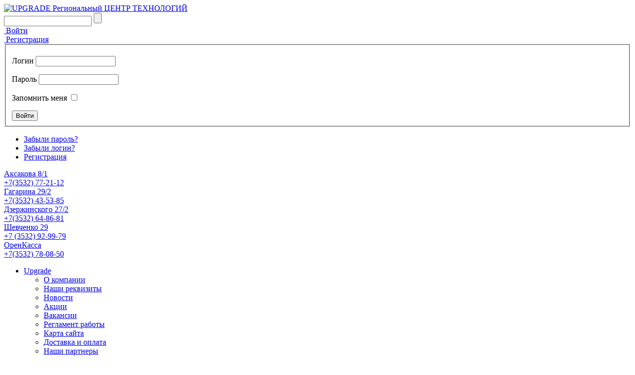

--- FILE ---
content_type: text/html; charset=utf-8
request_url: https://upgr.ru/catalog/computer/category/view/C0001521
body_size: 8740
content:
<!DOCTYPE html PUBLIC "-//W3C//DTD XHTML 1.0 Transitional//EN" "http://www.w3.org/TR/xhtml1/DTD/xhtml1-transitional.dtd">
<html xmlns="http://www.w3.org/1999/xhtml" xml:lang="ru-ru" lang="ru-ru" >
    <head>
        <meta name=viewport content="width=device-width, initial-scale=1">
        <link rel="icon" type="image/png" href="/images/uicon.png" />
        <link rel="shortcut icon" type="image/ico" href="/images/favicon.ico" />
        <link rel="icon" type="image/x-icon" href="/images/favicon.ico" />
        <link rel="icon" type="image/svg+xml" href="/images/favicon.svg" />
        <link rel="stylesheet" href="/templates/system/css/general.css" type="text/css" />
        <link rel="stylesheet" href="/templates/system/css/system.css" type="text/css" />
        <link rel="stylesheet" href="/templates/upgr-template/css/tmpl.content.css" type="text/css" />
        <link rel="stylesheet" href="/templates/upgr-template/css/tmpl.header.css" type="text/css" />
        <link rel="stylesheet" href="/templates/upgr-template/css/tmpl.sidebars.css" type="text/css" />
        <link rel="stylesheet" href="/templates/upgr-template/css/tmpl.footer.css" type="text/css" />
        <link rel="stylesheet" href="/templates/upgr-template/css/tmpl.general.css" type="text/css" />
        <link rel="stylesheet" href="/templates/upgr-template/css/tmpl.upgrmenu.css" type="text/css" />
      
      <link media="print, handheld" rel="stylesheet" type="text/css" href="/templates/upgr-template/css/tmpl.print.css" />
        <!--[if IE]> 
        <link href="/templates/upgr-template/css/ie.fix.css" type="text/css" rel="stylesheet">
        <![endif]--> 
          <base href="https://upgr.ru/catalog/computer/category/view/C0001521" />
  <meta http-equiv="content-type" content="text/html; charset=utf-8" />
  <meta name="rights" content="UPGRADE Ltd." />
  <meta name="description" content="Компьютерный магазин Upgrade, каталог, КОНТРОЛЛЕР PCI, USB, BLUETOOTH " />
  <title>КОНТРОЛЛЕР PCI, USB, BLUETOOTH</title>
  <link rel="stylesheet" href="/plugins/jshoppingproducts/jsocial_share/jsocial_share.css" type="text/css" />
  <link rel="stylesheet" href="/plugins/jshoppingproducts/delivery/delivery.css" type="text/css" />
  <link rel="stylesheet" href="/media/system/css/modal.css" type="text/css" />
  <link rel="stylesheet" href="/modules/mod_category_tree/mod_category_tree.css" type="text/css" />
  <link rel="stylesheet" href="/modules/mod_jshopping_cart/mod_jshopping_cart.css" type="text/css" />
  <link rel="stylesheet" href="/modules/mod_user_status/mod_user_status.css" type="text/css" />
  <script src="/media/system/js/mootools-core.js" type="text/javascript"></script>
  <script src="/media/system/js/core.js" type="text/javascript"></script>
  <script src="/media/system/js/mootools-more.js" type="text/javascript"></script>
  <script src="/media/system/js/modal.js" type="text/javascript"></script>
  <script src="/modules/mod_category_tree/mod_category_tree.js" type="text/javascript"></script>
  <script type="text/javascript">

		window.addEvent('domready', function() {

			SqueezeBox.initialize({});
			SqueezeBox.assign($$('a.modal'), {
				parse: 'rel'
			});
		});function keepAlive() {	var myAjax = new Request({method: "get", url: "index.php"}).send();} window.addEvent("domready", function(){ keepAlive.periodical(3600000); });
  </script>
  <link type = "text/css" rel = "stylesheet" href = "https://upgr.ru/components/com_jshopping/css/default.css" />
  <script type = "text/javascript" src = "https://upgr.ru/components/com_jshopping/js/jquery/jquery-1.6.2.min.js"></script>
  <script type = "text/javascript">jQuery.noConflict();</script>
  <script type = "text/javascript" src = "https://upgr.ru/components/com_jshopping/js/jquery/jquery.media.js"></script>
  <script type = "text/javascript" src = "https://upgr.ru/components/com_jshopping/js/functions.js"></script>
  <script type = "text/javascript" src = "https://upgr.ru/components/com_jshopping/js/validateForm.js"></script>
  <script type = "text/javascript" src = "https://upgr.ru/components/com_jshopping/js/image_tooltip.js"></script>
  <script src="/plugins/jshoppingproducts/delivery/delivery.js?v=1" type="text/javascript"></script>


        
<!--[if lte IE 6]>
	<script src="/templates/upgr-template/scripts/ie6/warning.js"></script>
	<script>window.onload=function(){e("/templates/upgr-template/scripts/ie6/")}</script>
<![endif]-->


<style type="text/css">
    #colmain {width: 1002px;}
    #colmain #component{width: 1002px;}
</style>        
        </head>
    <body>
        <div class="wrapper">
            <div class="wrapper2">
                <div id="header">
                    
                        <div class="content">
                          <div class="row1">
                            <div class="row1col1">
                                <div id="companyname">
                                    <a href="/">
                                        <img src="/templates/upgr-template/images/upgrade-logo.png" alt="UPGRADE Региональный ЦЕНТР ТЕХНОЛОГИЙ" longdesc="/index.php?option=com_content&view=article&id=57&Itemid=274"/>            
                                    </a>
                                </div>
                            </div>
                            <div class="row1col2">
                                <div id="slogancompany"></div>
                            </div>
                              <div class="row1col3">
                                <div id="logreg">
                                    <script type = "text/javascript">
    function isEmptyValue(value){
        var pattern = /\S/;
        if (pattern.test(value))
            return true;
        else { 
            document.location.href = '/catalog/computer/search?ItemId=264';
            return false;
        }
    }
</script>
<form name = "searchForm" method = "post" action="/catalog/computer/search/result?ItemId=264" onsubmit = "return isEmptyValue(jQuery(this).('#jshop_search').val())">
    <input type="hidden" name="setsearchdata" value="1">
    <input type = "hidden" name = "category_id" value = "0" />
    <input type="hidden" name="search_type" value="any" />
    <input type = "text" class = "search_inputbox" name = "search" id = "jshop_search" value = "" />
    <input class = "search_button" type = "submit" value = "" />
    </form><div class="logreg ">
            <div id="logincall">
            <a href="/component/users/?view=login">
                <img src="/images/logreg/key16.png" border="0" alt="" />
                Войти
            </a>
        </div>
        <div>
            <a href="/component/users/?view=registration">
                <img src="/images/logreg/group16.png" border="0" alt="" />
                Регистрация
            </a>
        </div>
        </div><div id="login_baloon">
    <div class="arrow"></div>
    <div class="close"></div>
    
        <form action="/catalog/computer" method="post" id="login-form" >
                    <fieldset class="userdata">
            <p id="form-login-username">
                <label for="modlgn-username">Логин</label>
                <input id="modlgn-username" type="text" name="username" class="inputbox"  size="18" />
            </p>
            <p id="form-login-password">
                <label for="modlgn-passwd">Пароль</label>
                <input id="modlgn-passwd" type="password" name="password" class="inputbox" size="18"  />
            </p>
                            <p id="form-login-remember">
                    <label for="modlgn-remember">Запомнить меня</label>
                    <input id="modlgn-remember" type="checkbox" name="remember" class="inputbox" value="yes"/>
                </p>
                            <input type="submit" name="Submit" class="button" value="Войти" />
            <input type="hidden" name="option" value="com_users" />
            <input type="hidden" name="task" value="user.login" />
            <input type="hidden" name="return" value="aW5kZXgucGhwP29wdGlvbj1jb21fanNob3BwaW5nJmNvbnRyb2xsZXI9Y2F0ZWdvcnkmdGFzaz12aWV3JmNhdGVnb3J5X2lkPUMwMDAxNTIxJkl0ZW1pZD0yNzM=" />
            <input type="hidden" name="a20dc7ff2a6e9e5f35be99ad11c4c2fc" value="1" />        </fieldset>
        <ul>
            <li>
                <a href="/component/users/?view=reset">
                Забыли пароль?</a>
            </li>
            <li>
                <a href="/component/users/?view=remind">
                Забыли логин?</a>
            </li>
                            <li>
                    <a href="/component/users/?view=registration">
                    Регистрация</a>
                </li>
                        </ul>
            </form>
</div>
<script>
    window.addEvent('domready', function() { 
        $('logincall').addEvent('mouseenter', function(e) {
            if ( !this.hasClass('t_hoverdelay2') && e!='hoverconfirm2' ) {
                this.addClass('t_hoverdelay2');
                this.fireEvent('mouseenter','hoverconfirm2',300);
            }
            else if ( this.hasClass('t_hoverdelay2') && e=='hoverconfirm2' ) {
                this.removeClass('t_hoverdelay2');
                right = (window.getSize().x - 1002)/2;
                arrow_right = $('logreg').getSize().x - 250;
                $('login_baloon').setStyle('right', right + 'px');
                $$('#login_baloon .arrow')[0].setStyle('right', arrow_right + 'px');
                $('login_baloon').show();
            }
        });  
        $('logincall').addEvent('mouseleave', function(e) {
            this.removeClass('t_hoverdelay2');
            $$('.login_baloon').hide();
        });
        $('login_baloon').addEvent('mouseleave', function(){
            window.id = setTimeout(function(){
                $('login_baloon').hide();
                }, 3000);
        });
        $('login_baloon').addEvent('mouseenter', function(){
            clearTimeout(window.id);
        });
        $$('#logreg .close').addEvent('click', function(){
            $('login_baloon').hide();
        }); 
    });
    </script>
                                </div>                                
                              </div>
                            </div>
                          <div class="adresses">
                            <div id="companyaddress">
                                    <a href="/contacts/upgrade-v-centre" class="adressLink"><div class="adressDiv">Аксакова 8/1</div> <div class="adressDiv">+7(3532) 77-21-12</div> </a>
                                </div>
                            <div id="companyaddress">
                                    <a href="/contacts/chai" class="adressLink"><div class="adressDiv">Гагарина 29/2</div> <div class="adressDiv">+7(3532) 43-53-85</div> </a>
                                </div>
                            <div id="companyaddress">
                                    <a href="/contacts/upgrade-v-stepnom" class="adressLink"><div class="adressDiv">Дзержинского 27/2</div> <div class="adressDiv">+7(3532) 64-86-81</div> </a>
                                </div>                            
                          <div id="companyaddress">
                                    <a href="/contacts/upgrade-shevchenko" class="adressLink"><div class="adressDiv">Шевченко 29</div> <div class="adressDiv">+7 (3532) 92-99-79</div> </a>
                                </div>
                            <div id="companyaddress">
                                    <a href="/contacts/orenkassa" class="adressLink"><div class="adressDiv">ОренКасса</div> <div class="adressDiv">+7(3532) 78-08-50</div> </a>
                                </div>
                          
                    </div>
                    <div class="row2" id="contMenuTop">

    <div class="btnMobileMenu" id="btnTouch" onclick="btnTouch()">
    <div class="lineMobileMenu" id="btnTouchLine1"></div>
    <div class="lineMobileMenu" id="btnTouchLine2"></div>
    <div class="lineMobileMenu" id="btnTouchLine3"></div>
                      </div>



                            <div id="upgr_menu" class="upgr_menu">
                              

<ul class="menu">

<li class="item-101 deeper parent"><a href="/" >Upgrade</a><ul><li class="item-274"><a href="/home/about" >О компании</a></li><li class="item-379"><a href="/home/details" >Наши реквизиты</a></li><li class="item-257"><a href="/home/news" >Новости</a></li><li class="item-298"><a href="/home/actions" >Акции</a></li><li class="item-271"><a href="/home/job" >Вакансии</a></li><li class="item-338"><a href="/home/schedule" >Регламент работы</a></li><li class="item-366"><a href="/home/map" >Карта сайта</a></li><li class="item-380"><a href="/home/shipping" >Доставка и оплата</a></li><li class="item-455"><a href="/home/nashi-partnery" >Наши партнеры</a></li></ul></li><li class="item-264 active deeper parent"><a href="/catalog" >Каталог товаров</a><ul><li class="item-273 current active"><a href="https://upgr.ru/catalog/computer" >Компьютерная техника</a></li><li class="item-294"><a href="/catalog/supplies" >Расходные материалы</a></li><li class="item-263"><a href="/catalog/second-hand" >Товары БУ</a></li><li class="item-376"><a href="/catalog/led" >Реклама LED</a></li></ul></li><li class="item-269 deeper parent"><a href="/refilling" >Услуги</a><ul><li class="item-470"><a href="/zapravka-cartridges" >Заправка картриджей Оренбург</a></li><li class="item-468"><a href="/crm" >Центры Расходных Материалов</a></li><li class="item-299"><a href="/refilling/inkjet" >Заправка струйных картриджей</a></li><li class="item-301"><a href="/refilling/laser" >Заправка лазерных картриджей</a></li><li class="item-302"><a href="/refilling/chipovannye-kartridzhi" >Заправка чипованных картриджей</a></li><li class="item-303"><a href="/refilling/ustanovka-snpch" >Установка СНПЧ</a></li><li class="item-449"><a href="/refilling/printfix" >Прошивка принтеров</a></li><li class="item-305"><a href="/refilling/remont-kompyuterov" >Ремонт компьютеров</a></li><li class="item-306"><a href="/refilling/remont-printerov" >Ремонт принтеров</a></li><li class="item-307"><a href="/refilling/remont-noutbukov" >Ремонт ноутбуков</a></li><li class="item-308"><a href="/refilling/remont-monitorov" >Ремонт мониторов</a></li><li class="item-310"><a href="/refilling/remont-audio-video-tekhniki" >Ремонт аудио-видео техники</a></li><li class="item-311"><a href="/refilling/upgrade-kompyuterov" >Upgrade компьютеров</a></li><li class="item-446"><a href="/refilling/spisanie" >Акты на списание</a></li></ul></li><li class="item-430 deeper parent"><a href="/reklamaled" >Реклама LED</a><ul><li class="item-431"><a href="/begushchie-stroki" >Бегущие строки, экраны</a></li><li class="item-432"><a href="/cost" >Расчет стоимости экрана</a></li><li class="item-433"><a href="/svetodiodnye-vyveski" >Светодиодные вывески</a></li><li class="item-434"><a href="/raschet-vyveski" >Расчет вывески</a></li><li class="item-437"><a href="/chto-takoe-svetodiod" >Что такое светодиод</a></li><li class="item-441"><a href="/lcd-screen" >LCD экраны</a></li><li class="item-443"><a href="/aptechnyj-krest" >Аптечные кресты</a></li><li class="item-444"><a href="/reklamnye-kioski-lcd" >Рекламные киоски LCD</a></li><li class="item-445"><a href="/svetodiodnye-tsifry" >Светодиодные цифры</a></li><li class="item-466"><a href="/remont-beguchih-strok" >Ремонт бегущих строк</a></li><li class="item-451"><a href="/karta-ustanovki-ekranov" >Карта установки экранов</a></li><li class="item-475"><a href="/ledsoft" >ПО для бегущих строк</a></li></ul></li><li class="item-260 deeper parent"><a href="/contacts" >Контакты</a><ul><li class="item-261"><a href="/contacts/upgrade-v-centre" >Upgrade в Центре</a></li><li class="item-259"><a href="/contacts/upgrade-v-stepnom" >Upgrade в Степном</a></li><li class="item-425"><a href="/contacts/chai" >Upgrade в Чайке</a></li><li class="item-463"><a href="/contacts/upgrade-shevchenko" >Upgrade на Шевченко</a></li><li class="item-297"><a href="/contacts/otdel-remonta" >Отдел ремонта</a></li><li class="item-270"><a href="/contacts/orenkassa" >ОренКасса</a></li><li class="item-460"><a href="/contacts/reklamaled" >Реклама LED</a></li></ul></li></ul>











<script type="text/javascript">

//дожидаемся полной загрузки страницы
window.onload = function btnTouch() {

    //получаем идентификатор элемента
    var container=document.getElementById('contMenuTop');
    var a = document.getElementById('btnTouch');
    //var aa = document.getElementById('btnTouchOff');
    var a1 = document.getElementById('btnTouchLine1');
    var a2 = document.getElementById('btnTouchLine2');
    var a3 = document.getElementById('btnTouchLine3');
    var menuOff = document.getElementById('upgr_menu');
    var menuOn = document.getElementById('upgr_menuOn');
    

//вешаем на него событие
    a.onclick=function() {

//Array.from(document.getElementById('list').children);




if (document.getElementById("btnTouch").classList.contains('btnMobileMenu')){

container.classList.add('contMenuTop');

a.classList.remove('btnMobileMenu');
a.classList.add('btnMobileMenuOff');


a1.classList.remove('lineMobileMenu');
a2.classList.remove('lineMobileMenu');
a3.classList.remove('lineMobileMenu');

a1.classList.add('lineMobileMenuOff1');
a2.classList.add('lineMobileMenuOff2');
a3.classList.add('lineMobileMenuOff3');

//if (menuOff.classList.contains('upgr_menu')){
//menuOff.id = 'upgr_menuOn';
//}

        //предотвращаем переход по ссылке href
        return false;
}
   
    }


//dobavit class test3 v spisok klassov
//document.getElementById("myel").classList.add('test3');

//udalit class test2
//document.getElementById("myel").classList.remove('test2');

//proverka na sushestvovanie klassa test1
//if (document.getElementById("myel").classList.contains('test1'))

//klass dd-ll budet udalatsa i dobavlatsa
//document.getElementById("myel").classList.toggle('dd-ll');




}













</script>
                            </div>


                      </div>
                          
                          
                          
                    <div id="upgr-slider">
                        
                    </div>
                                    </div>
                <div id="content" class="curved-vt-2">      
                                            <div id="managebar">
                            

<div id="catalog_menu">
    <ul id="first_elem" class="first_elem">
        <li>
            <a href="/component/jshopping/category/view/?Itemid=">Каталог<i class="fa fa-chevron-down right" aria-hidden="true"></i></a>

<ul class="lev0" id="mc">
                </ul>
                        </li>
    </ul>
</div><script type = "text/javascript">
function isEmptyValue(value){
    var pattern = /\S/;
    return ret = (pattern.test(value)) ? (true) : (false);
}
</script>
<table class="managebar_table"><col><col style="width: 10%;">
<tr>
<td>
<form class="managebar_form" name = "searchForm" method = "post" action="/catalog/computer/search/result" onsubmit = "return isEmptyValue(jQuery(this).('#jshop_search').val())">
<input type="hidden" name="setsearchdata" value="1"/>
<input type = "hidden" name = "category_id" value = "" />
<input type="hidden" name="add_desc_in_search" value="1"/>
<input type = "hidden" name = "include_subcat" id = "include_subcat" value = "1" />

<div style="display:flex; flex-direction:row; width:100%;">

<div style="display:flex; width:100%;">
<input type = "text" placeholder="Поиск в компьютерной технике..." class = "inputbox"  name = "search" id = "jshop_search" value = ""/>
</div>

<div style="display:flex;">
<input class = "button"  type = "submit" value = "Найти" />
</div>

</div>

</form></td>
<td id = "jshop_module_cart">
<a href = "/catalog/computer/cart/view" id="sz"><span style="white-space: nowrap">Нет товаров</span></a>
</td></tr></table>
                        </div>
                                                                <div id="colmain" >
                        
<div id="system-message-container">
</div>
                        <div id="component">
                            <div class="jshop">
<h1 style="margin-bottom: 10px; display: flex;"><a href=/index.php?option=com_jshopping&controller=category&task=view&category_id=A0000494&Itemid=273>Компьютерная техника</a> > <a href=/index.php?option=com_jshopping&controller=category&task=view&category_id=A0000512&Itemid=273>КОНТРОЛЛЕРЫ</a> > <div style="color:#7d7d7d;">КОНТРОЛЛЕР PCI, USB, BLUETOOTH</div></h1>



<div class="jshop_list_product">
<form action="/catalog/computer/category/view/C0001521" method="post" name="sort_count" id="sort_count" style="display: none">
<table class="jshop_list_product_filters">
<tr>
    <td>
            <span class="box_products_sorting">Сортировка: <select id="order" name="order" class = "inputbox" size = "1" onchange = "submitListProductFilters()">
	<option value="1">Название</option>
	<option value="2">Цена</option>
	<option value="3">Дата</option>
	<option value="5">Рейтинг</option>
	<option value="6">Популярность</option>
	<option value="4" selected="selected">Предустановленная</option>
</select>
<img id="sortdir" src="https://upgr.ru/components/com_jshopping/images/arrow_up.gif" alt="orderby" onclick="submitListProductFilterSortDirection()" /></span>
    	</td>
	<td>
            <span class="box_products_count_to_page">Количество: <select id="limit" name="limit" class = "inputbox" size = "1" onchange = "submitListProductFilters()">
	<option value="12">12</option>
	<option value="25">25</option>
	<option value="50" selected="selected">50</option>
	<option value="100">100</option>
	<option value="150">150</option>
	<option value="200">200</option>
</select>
</span>
        </td>
	<td>
		</td>
	<td>
			<span class="box_manufacrurer">Производитель: <select id="manufacturers" name="manufacturers[]" class = "inputbox" onchange = "submitListProductFilters()">
	<option value="0">Все</option>
</select>
</span>
			</td>
	
				<td>
			<span class="filter_price">Цена:
			<span class="box_price_from">от <input type="text" class="inputbox" name="fprice_from" id="price_from" size="7" value="
						" /></span>
			</td>
			<td>
			<span class="box_price_to">До <input type="text" class="inputbox" name="fprice_to"  id="price_to" size="7" value="" /></span>
			</td>
			<td>
			Руб			</td>
		</span>             
		</td>
	<td>
		<input type="button" class="button" value="Старт" onclick="submitListProductFilters();" />
	</td>
	<td>
	<span class="clear_filter"><a href="#" onclick="clearProductListFilter();return false;">Сбросить фильтр</a></span>
	</td>
</tr>
</table>

<input type="hidden" name="orderby" id="orderby" value="0" />
<input type="hidden" name="limitstart" value="0" />
</form><script type="text/javascript">
	function sortBy(num) {
		var orderSel = document.getElementById("order");
		if (orderSel.selectedIndex == num) {
			submitListProductFilterSortDirection();
		}
		else {
			orderSel.selectedIndex = num;
			submitListProductFilters();
		}
	}
	
	function setlimit() {
		var limitSel = document.getElementById("limit");
		var clonelimitSel = document.getElementById("clonelimit");
		limitSel.selectedIndex = clonelimitSel.selectedIndex;
		submitListProductFilters();
	}
	
	function clonelimitinit() {
		var limitSel = document.getElementById("limit");
		var clonelimitSel = document.getElementById("clonelimit");
		//setTimeout( function(){clonelimitSel.selectedIndex = 2;}, 1 );
		//clonelimitSel.options[2].value='selected';
		clonelimitSel.selectedIndex = limitSel.selectedIndex;
		
	}
	
	function cart_add(id, count) {
		//http://web/index.php?option=com_jshopping&controller=cart&task=add&product_id=W0021806&quantity=1
		jQuery.ajax({
		   type: "POST",
		   url: "index.php",
		   data: "option=com_jshopping&controller=cart&task=add&product_id=" + id + "&quantity=" + count,
		   success: function(){
                location.reload();
		   }
		});
	}
</script>
<table id="t1" class="list_product jshop ">
    <col class="col_img">
	<col class="col1">
	<col class="colS">
    <col class="colS">
    <col class="colS">
	<col class="colS">
    <col class="colP">
	<col class="colB">
	<col class="colS">
    <th class="ptheader"></th>
	<th class="ptheader"><a id="namecont" href="#" onclick="sortBy(0)">Наименование</a><span>Наличие</span></th>
    <th class="ptheader"><a href="/contacts/upgrade-v-centre" title="Upgrade в Центре (Аксакова, 8/1)">Ц</a></th>
    <th class="ptheader"><a href="/contacts/upgrade-v-stepnom" title="Upgrade в Степном (Дзержинского, 27/2)">С</a></th>
    <th class="ptheader"><a href="/contacts/chai" title="Upgrade в Чайке (Гагарина, 29/2)">Ч</a></th>
	<th class="ptheader"><a href="/contacts/upgrade-shevchenko" title="Upgrade на Шевченко (Шевченко, 29)">Ш</a></th>
    <th class="ptheaderPrice"><a id="pricecont" href="#" onclick="sortBy(1)">Цена, руб.</a></th>
<th class="ptheader">Шт.</th>
<th class="ptheader">Купить</th>
     
               <tr class="productRow" class="odd" preview="">
            <td><a href="/catalog/computer/product/view/C0001521/T0002341"><img class="prod_thumb" src="/components/com_jshopping/files/img_products/no_pic_icon.png"/></a></td>
            <td class = "productCell image_hint" >
            <a href="/catalog/computer/product/view/C0001521/T0002341">КОНТРОЛЛЕР BLUETOOTH USB v5.3 чёрный</a>
                    </td>
                 <td class = "productCell">
                <a href="/contacts/upgrade-v-centre" title="в Центре (Аксакова 8/1)">Ц</a>            </td>
            <td class = "productCell">
                            </td>
            <td class = "productCell">
                            </td>
			<td class = "productCell">
                            </td>
            <td class = "productCell" style="text-align: right; white-space: nowrap">
                                                300 Руб            </td>
			<td><input class="buy_count" type="text" style="width:25px; padding:0 3px; text-align:right;" value="1"></td>
			<td style="padding:0"><a href="#" onclick="cart_add('T0002341', jQuery(this).parent().parent().find('input').val());"><img src="/images/basketfull.png" alt="Купить"></a></td>
        </tr>
                </tr>       
     
               <tr class="productRow"  preview="">
            <td><a href="/catalog/computer/product/view/C0001521/T0001720"><img class="prod_thumb" src="/components/com_jshopping/files/img_products/no_pic_icon.png"/></a></td>
            <td class = "productCell image_hint" >
            <a href="/catalog/computer/product/view/C0001521/T0001720">КОНТРОЛЛЕР BLUETOOTH 5.0 Орбита OT-PCB21 (Jack 3.5mm)</a>
                    </td>
                 <td class = "productCell">
                <a href="/contacts/upgrade-v-centre" title="в Центре (Аксакова 8/1)">Ц</a>            </td>
            <td class = "productCell">
                            </td>
            <td class = "productCell">
                            </td>
			<td class = "productCell">
                            </td>
            <td class = "productCell" style="text-align: right; white-space: nowrap">
                                                683 Руб            </td>
			<td><input class="buy_count" type="text" style="width:25px; padding:0 3px; text-align:right;" value="1"></td>
			<td style="padding:0"><a href="#" onclick="cart_add('T0001720', jQuery(this).parent().parent().find('input').val());"><img src="/images/basketfull.png" alt="Купить"></a></td>
        </tr>
                </tr>       
     
               <tr class="productRow" class="odd" preview="">
            <td><a href="/catalog/computer/product/view/C0001521/T0001704"><img class="prod_thumb" src="/components/com_jshopping/files/img_products/no_pic_icon.png"/></a></td>
            <td class = "productCell image_hint" >
            <a href="/catalog/computer/product/view/C0001521/T0001704">КОНТРОЛЛЕР BLUETOOTH 5.1 Орбита-ОТ-РСВ16 белый</a>
                    </td>
                 <td class = "productCell">
                <a href="/contacts/upgrade-v-centre" title="в Центре (Аксакова 8/1)">Ц</a>            </td>
            <td class = "productCell">
                            </td>
            <td class = "productCell">
                            </td>
			<td class = "productCell">
                            </td>
            <td class = "productCell" style="text-align: right; white-space: nowrap">
                                                510 Руб            </td>
			<td><input class="buy_count" type="text" style="width:25px; padding:0 3px; text-align:right;" value="1"></td>
			<td style="padding:0"><a href="#" onclick="cart_add('T0001704', jQuery(this).parent().parent().find('input').val());"><img src="/images/basketfull.png" alt="Купить"></a></td>
        </tr>
                </tr>       
     
               <tr class="productRow"  preview="">
            <td><a href="/catalog/computer/product/view/C0001521/W0015842"><img class="prod_thumb" src="/components/com_jshopping/files/img_products/no_pic_icon.png"/></a></td>
            <td class = "productCell image_hint" >
            <a href="/catalog/computer/product/view/C0001521/W0015842">КОНТРОЛЛЕР BLUETOOTH 5.0 Buro BU-BT50C Bluetooth 5.0+EDR class 1 100м черный</a>
                    </td>
                 <td class = "productCell">
                <a href="/contacts/upgrade-v-centre" title="в Центре (Аксакова 8/1)">Ц</a>            </td>
            <td class = "productCell">
                            </td>
            <td class = "productCell">
                            </td>
			<td class = "productCell">
                            </td>
            <td class = "productCell" style="text-align: right; white-space: nowrap">
                                                932 Руб            </td>
			<td><input class="buy_count" type="text" style="width:25px; padding:0 3px; text-align:right;" value="1"></td>
			<td style="padding:0"><a href="#" onclick="cart_add('W0015842', jQuery(this).parent().parent().find('input').val());"><img src="/images/basketfull.png" alt="Купить"></a></td>
        </tr>
                </tr>       
     
               <tr class="productRow" class="odd" preview="/components/com_jshopping/files/img_products/thumb_3a50a10c6accd8d86b583496e992e75e.jpg">
            <td><a href="/catalog/computer/product/view/C0001521/W0016206"><img class="prod_thumb" src="/components/com_jshopping/files/img_products/thumb_3a50a10c6accd8d86b583496e992e75e.jpg"/></a></td>
            <td class = "productCell image_hint" >
            <a href="/catalog/computer/product/view/C0001521/W0016206">КОНТРОЛЛЕР BLUETOOTH 2.0+EDR USB Bluetooth adapter ES-388</a>
                    </td>
                 <td class = "productCell">
                            </td>
            <td class = "productCell">
                <a href="/contacts/upgrade-v-stepnom" title="в Степном (в торговом центре Арлан)">С</a>            </td>
            <td class = "productCell">
                <a href="/contacts/chai" title="в Чайке (в торговом центре Чайка)">Ч</a>            </td>
			<td class = "productCell">
                            </td>
            <td class = "productCell" style="text-align: right; white-space: nowrap">
                                                525 Руб            </td>
			<td><input class="buy_count" type="text" style="width:25px; padding:0 3px; text-align:right;" value="1"></td>
			<td style="padding:0"><a href="#" onclick="cart_add('W0016206', jQuery(this).parent().parent().find('input').val());"><img src="/images/basketfull.png" alt="Купить"></a></td>
        </tr>
                </tr>       
     
               <tr class="productRow"  preview="/components/com_jshopping/files/img_products/thumb_fba53883bc6032c3da777ab6ba052a92.jpg">
            <td><a href="/catalog/computer/product/view/C0001521/C0002041"><img class="prod_thumb" src="/components/com_jshopping/files/img_products/thumb_fba53883bc6032c3da777ab6ba052a92.jpg"/></a></td>
            <td class = "productCell image_hint" >
            <a href="/catalog/computer/product/view/C0001521/C0002041">КОНТРОЛЛЕР PCI to COM 2-port, диск с драйверами</a>
                    </td>
                 <td class = "productCell">
                <a href="/contacts/upgrade-v-centre" title="в Центре (Аксакова 8/1)">Ц</a>            </td>
            <td class = "productCell">
                <a href="/contacts/upgrade-v-stepnom" title="в Степном (в торговом центре Арлан)">С</a>            </td>
            <td class = "productCell">
                <a href="/contacts/chai" title="в Чайке (в торговом центре Чайка)">Ч</a>            </td>
			<td class = "productCell">
                <a href="/contacts/upgrade-shevchenko" title="на Шевченко (Шевченко, 29)">Ш</a>            </td>
            <td class = "productCell" style="text-align: right; white-space: nowrap">
                                                600 Руб            </td>
			<td><input class="buy_count" type="text" style="width:25px; padding:0 3px; text-align:right;" value="1"></td>
			<td style="padding:0"><a href="#" onclick="cart_add('C0002041', jQuery(this).parent().parent().find('input').val());"><img src="/images/basketfull.png" alt="Купить"></a></td>
        </tr>
                </tr>       
     
               <tr class="productRow" class="odd" preview="/components/com_jshopping/files/img_products/thumb_0148155_1.jpg">
            <td><a href="/catalog/computer/product/view/C0001521/W0019667"><img class="prod_thumb" src="/components/com_jshopping/files/img_products/thumb_0148155_1.jpg"/></a></td>
            <td class = "productCell image_hint" >
            <a href="/catalog/computer/product/view/C0001521/W0019667">АДАПТЕР USB to DVI Adapter, ST-Lab U-480 Retail</a>
                    </td>
                 <td class = "productCell">
                            </td>
            <td class = "productCell">
                <a href="/contacts/upgrade-v-stepnom" title="в Степном (в торговом центре Арлан)">С</a>            </td>
            <td class = "productCell">
                            </td>
			<td class = "productCell">
                            </td>
            <td class = "productCell" style="text-align: right; white-space: nowrap">
                                                1 642 Руб            </td>
			<td><input class="buy_count" type="text" style="width:25px; padding:0 3px; text-align:right;" value="1"></td>
			<td style="padding:0"><a href="#" onclick="cart_add('W0019667', jQuery(this).parent().parent().find('input').val());"><img src="/images/basketfull.png" alt="Купить"></a></td>
        </tr>
                </tr>       
     
               <tr class="productRow"  preview="/components/com_jshopping/files/img_products/thumb_0188221_1.jpg">
            <td><a href="/catalog/computer/product/view/C0001521/W0021848"><img class="prod_thumb" src="/components/com_jshopping/files/img_products/thumb_0188221_1.jpg"/></a></td>
            <td class = "productCell image_hint" >
            <a href="/catalog/computer/product/view/C0001521/W0021848">АДАПТЕР USB to VGA, Graphics Adapter, 32 bit, Max.Res: 1920x1080, with Audio, Retail></a>
                    </td>
                 <td class = "productCell">
                            </td>
            <td class = "productCell">
                <a href="/contacts/upgrade-v-stepnom" title="в Степном (в торговом центре Арлан)">С</a>            </td>
            <td class = "productCell">
                            </td>
			<td class = "productCell">
                            </td>
            <td class = "productCell" style="text-align: right; white-space: nowrap">
                                                1 999 Руб            </td>
			<td><input class="buy_count" type="text" style="width:25px; padding:0 3px; text-align:right;" value="1"></td>
			<td style="padding:0"><a href="#" onclick="cart_add('W0021848', jQuery(this).parent().parent().find('input').val());"><img src="/images/basketfull.png" alt="Купить"></a></td>
        </tr>
                </tr>       
    </table>
<label id="clonelimitLab" for="clonelimit">Показывать:</label>
<select id="clonelimit" size="1" onchange="setlimit()">
<option value="12">12</option>
<option value="25">25</option>
<option value="50">50</option>
<option value="100">100</option>
<option value="150">150</option>
<option value="200">200</option>
</select>
<script type="text/javascript">
	clonelimitinit();
	var ind = document.getElementById("order").selectedIndex;
	//alert(ind);
	var im = document.getElementById("sortdir");
	if (ind == 0)
		document.getElementById("namecont").appendChild(im);
	else if (ind == 1)
		document.getElementById("pricecont").appendChild(im);
</script></div>
</div>
                        </div>
                                            </div>
                </div>
                <div id="catalog_item_hint"><span class="arrow"></span><img></div>
                <div class="hFooter"></div>
            </div>
            <div id="footer">
                <div class="row3"> 
                    <div class="content">
                        <div class="row3col1">            
                            <div id="trademark">
                                Copyright &copy; 2026 UPGRADE Региональный ЦЕНТР ТЕХНОЛОГИЙ                            </div>
                        </div>
                    </div>
                </div>
            </div>
        </div>

  
    <!-- Yandex.Metrika counter -->
    <script type="text/javascript" >
      (function(m,e,t,r,i,k,a){m[i]=m[i]||function(){(m[i].a=m[i].a||[]).push(arguments)};
      m[i].l=1*new Date();k=e.createElement(t),a=e.getElementsByTagName(t)[0],k.async=1,k.src=r,a.parentNode.insertBefore(k,a)})
      (window, document, "script", "https://mc.yandex.ru/metrika/tag.js", "ym");

      ym(867969, "init", {
        clickmap:true,
        trackLinks:true,
        accurateTrackBounce:true,
        webvisor:true
      });
    </script>
    <noscript><div><img src="https://mc.yandex.ru/watch/867969" style="position:absolute; left:-9999px;" alt="" /></div></noscript>
    <!-- /Yandex.Metrika counter -->
                 
    <!-- Global site tag (gtag.js) - Google Analytics -->
    <script async src="https://www.googletagmanager.com/gtag/js?id=UA-114557330-1"></script>
    <script>
      window.dataLayer = window.dataLayer || [];
      function gtag(){dataLayer.push(arguments);}
      gtag('js', new Date());
      
      gtag('config', 'UA-114557330-1');
    </script>
    <!-- Global site tag (gtag.js) - Google Analytics -->
    
    </body>
</html>